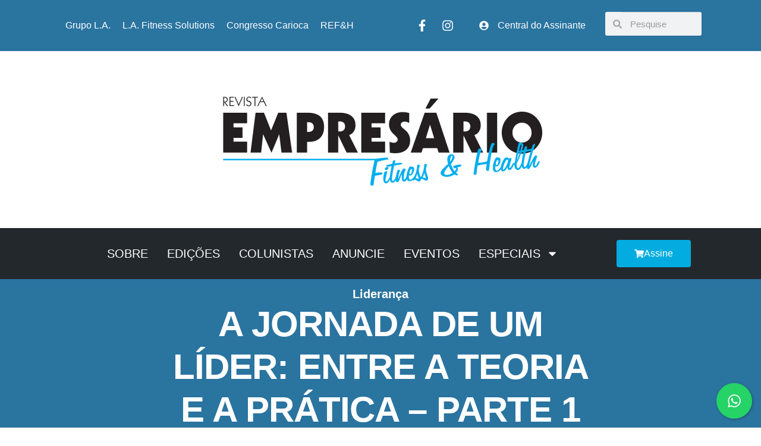

--- FILE ---
content_type: text/css
request_url: https://revistaempresariofitness.com.br/wp-content/uploads/elementor/css/post-17422.css?ver=1765578191
body_size: 829
content:
.elementor-widget-text-editor{font-family:var( --e-global-typography-text-font-family ), Sans-serif;font-weight:var( --e-global-typography-text-font-weight );color:var( --e-global-color-text );}.elementor-widget-text-editor.elementor-drop-cap-view-stacked .elementor-drop-cap{background-color:var( --e-global-color-primary );}.elementor-widget-text-editor.elementor-drop-cap-view-framed .elementor-drop-cap, .elementor-widget-text-editor.elementor-drop-cap-view-default .elementor-drop-cap{color:var( --e-global-color-primary );border-color:var( --e-global-color-primary );}.elementor-widget-heading .elementor-heading-title{font-family:var( --e-global-typography-primary-font-family ), Sans-serif;font-weight:var( --e-global-typography-primary-font-weight );color:var( --e-global-color-primary );}.elementor-17422 .elementor-element.elementor-element-669453e > .elementor-container > .elementor-column > .elementor-widget-wrap{align-content:center;align-items:center;}.elementor-17422 .elementor-element.elementor-element-669453e:not(.elementor-motion-effects-element-type-background), .elementor-17422 .elementor-element.elementor-element-669453e > .elementor-motion-effects-container > .elementor-motion-effects-layer{background-color:var( --e-global-color-primary );}.elementor-17422 .elementor-element.elementor-element-669453e, .elementor-17422 .elementor-element.elementor-element-669453e > .elementor-background-overlay{border-radius:20px 20px 20px 20px;}.elementor-17422 .elementor-element.elementor-element-669453e{transition:background 0.3s, border 0.3s, border-radius 0.3s, box-shadow 0.3s;margin-top:0px;margin-bottom:0px;padding:20px 20px 20px 20px;}.elementor-17422 .elementor-element.elementor-element-669453e > .elementor-background-overlay{transition:background 0.3s, border-radius 0.3s, opacity 0.3s;}.elementor-bc-flex-widget .elementor-17422 .elementor-element.elementor-element-d76ee6e.elementor-column .elementor-widget-wrap{align-items:center;}.elementor-17422 .elementor-element.elementor-element-d76ee6e.elementor-column.elementor-element[data-element_type="column"] > .elementor-widget-wrap.elementor-element-populated{align-content:center;align-items:center;}.elementor-17422 .elementor-element.elementor-element-d76ee6e.elementor-column > .elementor-widget-wrap{justify-content:center;}.elementor-17422 .elementor-element.elementor-element-d76ee6e > .elementor-element-populated{margin:0px 0px 0px 0px;--e-column-margin-right:0px;--e-column-margin-left:0px;padding:20px 20px 20px 20px;}.elementor-17422 .elementor-element.elementor-element-6ee5d9b{text-align:left;}.elementor-17422 .elementor-element.elementor-element-6ee5d9b .elementor-heading-title{color:var( --e-global-color-24e998db );}.elementor-17422 .elementor-element.elementor-element-58cc09c > .elementor-widget-container{margin:0px 0px 0px 0px;padding:0px 0px 0px 0px;}.elementor-17422 .elementor-element.elementor-element-58cc09c{color:var( --e-global-color-24e998db );}.elementor-widget-form .elementor-field-group > label, .elementor-widget-form .elementor-field-subgroup label{color:var( --e-global-color-text );}.elementor-widget-form .elementor-field-group > label{font-family:var( --e-global-typography-text-font-family ), Sans-serif;font-weight:var( --e-global-typography-text-font-weight );}.elementor-widget-form .elementor-field-type-html{color:var( --e-global-color-text );font-family:var( --e-global-typography-text-font-family ), Sans-serif;font-weight:var( --e-global-typography-text-font-weight );}.elementor-widget-form .elementor-field-group .elementor-field{color:var( --e-global-color-text );}.elementor-widget-form .elementor-field-group .elementor-field, .elementor-widget-form .elementor-field-subgroup label{font-family:var( --e-global-typography-text-font-family ), Sans-serif;font-weight:var( --e-global-typography-text-font-weight );}.elementor-widget-form .elementor-button{font-family:var( --e-global-typography-accent-font-family ), Sans-serif;font-weight:var( --e-global-typography-accent-font-weight );}.elementor-widget-form .e-form__buttons__wrapper__button-next{background-color:var( --e-global-color-accent );}.elementor-widget-form .elementor-button[type="submit"]{background-color:var( --e-global-color-accent );}.elementor-widget-form .e-form__buttons__wrapper__button-previous{background-color:var( --e-global-color-accent );}.elementor-widget-form .elementor-message{font-family:var( --e-global-typography-text-font-family ), Sans-serif;font-weight:var( --e-global-typography-text-font-weight );}.elementor-widget-form .e-form__indicators__indicator, .elementor-widget-form .e-form__indicators__indicator__label{font-family:var( --e-global-typography-accent-font-family ), Sans-serif;font-weight:var( --e-global-typography-accent-font-weight );}.elementor-widget-form{--e-form-steps-indicator-inactive-primary-color:var( --e-global-color-text );--e-form-steps-indicator-active-primary-color:var( --e-global-color-accent );--e-form-steps-indicator-completed-primary-color:var( --e-global-color-accent );--e-form-steps-indicator-progress-color:var( --e-global-color-accent );--e-form-steps-indicator-progress-background-color:var( --e-global-color-text );--e-form-steps-indicator-progress-meter-color:var( --e-global-color-text );}.elementor-widget-form .e-form__indicators__indicator__progress__meter{font-family:var( --e-global-typography-accent-font-family ), Sans-serif;font-weight:var( --e-global-typography-accent-font-weight );}.elementor-17422 .elementor-element.elementor-element-c3fc8be > .elementor-widget-container{margin:0px 0px 0px 0px;padding:0px 0px 0px 0px;}.elementor-17422 .elementor-element.elementor-element-c3fc8be .elementor-field-group{padding-right:calc( 20px/2 );padding-left:calc( 20px/2 );margin-bottom:20px;}.elementor-17422 .elementor-element.elementor-element-c3fc8be .elementor-form-fields-wrapper{margin-left:calc( -20px/2 );margin-right:calc( -20px/2 );margin-bottom:-20px;}.elementor-17422 .elementor-element.elementor-element-c3fc8be .elementor-field-group.recaptcha_v3-bottomleft, .elementor-17422 .elementor-element.elementor-element-c3fc8be .elementor-field-group.recaptcha_v3-bottomright{margin-bottom:0;}.elementor-17422 .elementor-element.elementor-element-c3fc8be .elementor-field-type-html{padding-bottom:0px;}.elementor-17422 .elementor-element.elementor-element-c3fc8be .elementor-field-group .elementor-field{color:#000000;}.elementor-17422 .elementor-element.elementor-element-c3fc8be .elementor-field-group .elementor-field, .elementor-17422 .elementor-element.elementor-element-c3fc8be .elementor-field-subgroup label{font-size:20px;}.elementor-17422 .elementor-element.elementor-element-c3fc8be .elementor-field-group .elementor-field:not(.elementor-select-wrapper){background-color:#efefef;border-width:0px 0px 0px 0px;}.elementor-17422 .elementor-element.elementor-element-c3fc8be .elementor-field-group .elementor-select-wrapper select{background-color:#efefef;border-width:0px 0px 0px 0px;}.elementor-17422 .elementor-element.elementor-element-c3fc8be .e-form__buttons__wrapper__button-next{background-color:#6EC1E4;color:#ffffff;}.elementor-17422 .elementor-element.elementor-element-c3fc8be .elementor-button[type="submit"]{background-color:#6EC1E4;color:#ffffff;}.elementor-17422 .elementor-element.elementor-element-c3fc8be .elementor-button[type="submit"] svg *{fill:#ffffff;}.elementor-17422 .elementor-element.elementor-element-c3fc8be .e-form__buttons__wrapper__button-previous{background-color:#6EC1E4;color:#ffffff;}.elementor-17422 .elementor-element.elementor-element-c3fc8be .e-form__buttons__wrapper__button-next:hover{background-color:#57AFD3;color:#ffffff;}.elementor-17422 .elementor-element.elementor-element-c3fc8be .elementor-button[type="submit"]:hover{background-color:#57AFD3;color:#ffffff;}.elementor-17422 .elementor-element.elementor-element-c3fc8be .elementor-button[type="submit"]:hover svg *{fill:#ffffff;}.elementor-17422 .elementor-element.elementor-element-c3fc8be .e-form__buttons__wrapper__button-previous:hover{color:#ffffff;}.elementor-17422 .elementor-element.elementor-element-c3fc8be{--e-form-steps-indicators-spacing:20px;--e-form-steps-indicator-padding:30px;--e-form-steps-indicator-inactive-secondary-color:#ffffff;--e-form-steps-indicator-active-secondary-color:#ffffff;--e-form-steps-indicator-completed-secondary-color:#ffffff;--e-form-steps-divider-width:1px;--e-form-steps-divider-gap:10px;}.elementor-widget-blockquote .elementor-blockquote__content{color:var( --e-global-color-text );}.elementor-widget-blockquote .elementor-blockquote__author{color:var( --e-global-color-secondary );}.elementor-17422 .elementor-element.elementor-element-3127450{--spacer-size:50px;}.elementor-17422 .elementor-element.elementor-element-1078230{font-family:"Roboto", Sans-serif;font-size:12px;font-weight:400;font-style:italic;}.elementor-widget-image .widget-image-caption{color:var( --e-global-color-text );font-family:var( --e-global-typography-text-font-family ), Sans-serif;font-weight:var( --e-global-typography-text-font-weight );}.elementor-17422 .elementor-element.elementor-element-aa195c6{font-family:"Roboto", Sans-serif;font-size:15px;font-weight:400;line-height:1.5em;}.elementor-widget-button .elementor-button{background-color:var( --e-global-color-accent );font-family:var( --e-global-typography-accent-font-family ), Sans-serif;font-weight:var( --e-global-typography-accent-font-weight );}@media(min-width:768px){.elementor-17422 .elementor-element.elementor-element-d76ee6e{width:100%;}}@media(max-width:767px){.elementor-17422 .elementor-element.elementor-element-669453e{margin-top:0px;margin-bottom:0px;padding:0px 0px 0px 0px;}.elementor-17422 .elementor-element.elementor-element-d76ee6e{width:100%;}.elementor-17422 .elementor-element.elementor-element-d76ee6e > .elementor-element-populated{margin:0px 0px 0px 0px;--e-column-margin-right:0px;--e-column-margin-left:0px;padding:20px 20px 20px 20px;}.elementor-17422 .elementor-element.elementor-element-c3fc8be > .elementor-widget-container{margin:0px 0px 0px 0px;padding:0px 0px 0px 0px;}}

--- FILE ---
content_type: text/css
request_url: https://revistaempresariofitness.com.br/wp-content/uploads/elementor/css/post-4447.css?ver=1765554510
body_size: 1646
content:
.elementor-4447 .elementor-element.elementor-element-9f91567 > .elementor-container > .elementor-column > .elementor-widget-wrap{align-content:center;align-items:center;}.elementor-4447 .elementor-element.elementor-element-9f91567:not(.elementor-motion-effects-element-type-background), .elementor-4447 .elementor-element.elementor-element-9f91567 > .elementor-motion-effects-container > .elementor-motion-effects-layer{background-color:#2a74a0;}.elementor-4447 .elementor-element.elementor-element-9f91567 > .elementor-container{max-width:1080px;}.elementor-4447 .elementor-element.elementor-element-9f91567{transition:background 0.3s, border 0.3s, border-radius 0.3s, box-shadow 0.3s;margin-top:0px;margin-bottom:0px;padding:0px 0px 0px 0px;}.elementor-4447 .elementor-element.elementor-element-9f91567 > .elementor-background-overlay{transition:background 0.3s, border-radius 0.3s, opacity 0.3s;}.elementor-widget-nav-menu .elementor-nav-menu .elementor-item{font-family:var( --e-global-typography-primary-font-family ), Sans-serif;font-weight:var( --e-global-typography-primary-font-weight );}.elementor-widget-nav-menu .elementor-nav-menu--main .elementor-item{color:var( --e-global-color-text );fill:var( --e-global-color-text );}.elementor-widget-nav-menu .elementor-nav-menu--main .elementor-item:hover,
					.elementor-widget-nav-menu .elementor-nav-menu--main .elementor-item.elementor-item-active,
					.elementor-widget-nav-menu .elementor-nav-menu--main .elementor-item.highlighted,
					.elementor-widget-nav-menu .elementor-nav-menu--main .elementor-item:focus{color:var( --e-global-color-accent );fill:var( --e-global-color-accent );}.elementor-widget-nav-menu .elementor-nav-menu--main:not(.e--pointer-framed) .elementor-item:before,
					.elementor-widget-nav-menu .elementor-nav-menu--main:not(.e--pointer-framed) .elementor-item:after{background-color:var( --e-global-color-accent );}.elementor-widget-nav-menu .e--pointer-framed .elementor-item:before,
					.elementor-widget-nav-menu .e--pointer-framed .elementor-item:after{border-color:var( --e-global-color-accent );}.elementor-widget-nav-menu{--e-nav-menu-divider-color:var( --e-global-color-text );}.elementor-widget-nav-menu .elementor-nav-menu--dropdown .elementor-item, .elementor-widget-nav-menu .elementor-nav-menu--dropdown  .elementor-sub-item{font-family:var( --e-global-typography-accent-font-family ), Sans-serif;font-weight:var( --e-global-typography-accent-font-weight );}.elementor-4447 .elementor-element.elementor-element-eae5216 > .elementor-widget-container{margin:0px 0px 0px 0px;padding:0px 0px 0px 0px;}.elementor-4447 .elementor-element.elementor-element-eae5216 .elementor-menu-toggle{margin:0 auto;}.elementor-4447 .elementor-element.elementor-element-eae5216 .elementor-nav-menu .elementor-item{font-size:16px;font-weight:300;}.elementor-4447 .elementor-element.elementor-element-eae5216 .elementor-nav-menu--main .elementor-item{color:#ffffff;fill:#ffffff;padding-left:10px;padding-right:10px;padding-top:0px;padding-bottom:0px;}.elementor-4447 .elementor-element.elementor-element-eae5216 .elementor-nav-menu--main .elementor-item:hover,
					.elementor-4447 .elementor-element.elementor-element-eae5216 .elementor-nav-menu--main .elementor-item.elementor-item-active,
					.elementor-4447 .elementor-element.elementor-element-eae5216 .elementor-nav-menu--main .elementor-item.highlighted,
					.elementor-4447 .elementor-element.elementor-element-eae5216 .elementor-nav-menu--main .elementor-item:focus{color:#f5f5f5;fill:#f5f5f5;}.elementor-4447 .elementor-element.elementor-element-eae5216 .elementor-nav-menu--main .elementor-item.elementor-item-active{color:#f5f5f5;}.elementor-4447 .elementor-element.elementor-element-eae5216{--e-nav-menu-horizontal-menu-item-margin:calc( 0px / 2 );}.elementor-4447 .elementor-element.elementor-element-eae5216 .elementor-nav-menu--main:not(.elementor-nav-menu--layout-horizontal) .elementor-nav-menu > li:not(:last-child){margin-bottom:0px;}.elementor-4447 .elementor-element.elementor-element-a40cb0f{--grid-template-columns:repeat(0, auto);--icon-size:20px;--grid-column-gap:0px;--grid-row-gap:0px;}.elementor-4447 .elementor-element.elementor-element-a40cb0f .elementor-widget-container{text-align:center;}.elementor-4447 .elementor-element.elementor-element-a40cb0f > .elementor-widget-container{margin:0px 0px 0px 0px;padding:0px 0px 0px 0px;}.elementor-4447 .elementor-element.elementor-element-a40cb0f .elementor-social-icon{background-color:#2a74a0;}.elementor-4447 .elementor-element.elementor-element-a40cb0f .elementor-social-icon i{color:#ffffff;}.elementor-4447 .elementor-element.elementor-element-a40cb0f .elementor-social-icon svg{fill:#ffffff;}.elementor-4447 .elementor-element.elementor-element-a40cb0f .elementor-social-icon:hover{background-color:#0aaee2;}.elementor-4447 .elementor-element.elementor-element-a40cb0f .elementor-social-icon:hover i{color:#ffffff;}.elementor-4447 .elementor-element.elementor-element-a40cb0f .elementor-social-icon:hover svg{fill:#ffffff;}.elementor-bc-flex-widget .elementor-4447 .elementor-element.elementor-element-7fab546.elementor-column .elementor-widget-wrap{align-items:center;}.elementor-4447 .elementor-element.elementor-element-7fab546.elementor-column.elementor-element[data-element_type="column"] > .elementor-widget-wrap.elementor-element-populated{align-content:center;align-items:center;}.elementor-4447 .elementor-element.elementor-element-7fab546 > .elementor-element-populated{text-align:right;}.elementor-widget-icon-list .elementor-icon-list-item:not(:last-child):after{border-color:var( --e-global-color-text );}.elementor-widget-icon-list .elementor-icon-list-icon i{color:var( --e-global-color-primary );}.elementor-widget-icon-list .elementor-icon-list-icon svg{fill:var( --e-global-color-primary );}.elementor-widget-icon-list .elementor-icon-list-item > .elementor-icon-list-text, .elementor-widget-icon-list .elementor-icon-list-item > a{font-family:var( --e-global-typography-text-font-family ), Sans-serif;font-weight:var( --e-global-typography-text-font-weight );}.elementor-widget-icon-list .elementor-icon-list-text{color:var( --e-global-color-secondary );}.elementor-4447 .elementor-element.elementor-element-131da11 .elementor-icon-list-icon i{color:#FFFFFF;transition:color 0.3s;}.elementor-4447 .elementor-element.elementor-element-131da11 .elementor-icon-list-icon svg{fill:#FFFFFF;transition:fill 0.3s;}.elementor-4447 .elementor-element.elementor-element-131da11{--e-icon-list-icon-size:16px;--e-icon-list-icon-align:right;--e-icon-list-icon-margin:0 0 0 calc(var(--e-icon-list-icon-size, 1em) * 0.25);--icon-vertical-offset:0px;}.elementor-4447 .elementor-element.elementor-element-131da11 .elementor-icon-list-icon{padding-inline-end:10px;}.elementor-4447 .elementor-element.elementor-element-131da11 .elementor-icon-list-text{color:#FFFFFF;transition:color 0.3s;}.elementor-bc-flex-widget .elementor-4447 .elementor-element.elementor-element-45c8f9b.elementor-column .elementor-widget-wrap{align-items:center;}.elementor-4447 .elementor-element.elementor-element-45c8f9b.elementor-column.elementor-element[data-element_type="column"] > .elementor-widget-wrap.elementor-element-populated{align-content:center;align-items:center;}.elementor-4447 .elementor-element.elementor-element-45c8f9b > .elementor-element-populated{text-align:right;}.elementor-widget-search-form input[type="search"].elementor-search-form__input{font-family:var( --e-global-typography-text-font-family ), Sans-serif;font-weight:var( --e-global-typography-text-font-weight );}.elementor-widget-search-form .elementor-search-form__input,
					.elementor-widget-search-form .elementor-search-form__icon,
					.elementor-widget-search-form .elementor-lightbox .dialog-lightbox-close-button,
					.elementor-widget-search-form .elementor-lightbox .dialog-lightbox-close-button:hover,
					.elementor-widget-search-form.elementor-search-form--skin-full_screen input[type="search"].elementor-search-form__input{color:var( --e-global-color-text );fill:var( --e-global-color-text );}.elementor-widget-search-form .elementor-search-form__submit{font-family:var( --e-global-typography-text-font-family ), Sans-serif;font-weight:var( --e-global-typography-text-font-weight );background-color:var( --e-global-color-secondary );}.elementor-4447 .elementor-element.elementor-element-81ddff4 > .elementor-widget-container{margin:0px 0px 0px 0px;padding:20px 0px 0px 0px;}.elementor-4447 .elementor-element.elementor-element-81ddff4 .elementor-search-form__container{min-height:40px;}.elementor-4447 .elementor-element.elementor-element-81ddff4 .elementor-search-form__submit{min-width:40px;}body:not(.rtl) .elementor-4447 .elementor-element.elementor-element-81ddff4 .elementor-search-form__icon{padding-left:calc(40px / 3);}body.rtl .elementor-4447 .elementor-element.elementor-element-81ddff4 .elementor-search-form__icon{padding-right:calc(40px / 3);}.elementor-4447 .elementor-element.elementor-element-81ddff4 .elementor-search-form__input, .elementor-4447 .elementor-element.elementor-element-81ddff4.elementor-search-form--button-type-text .elementor-search-form__submit{padding-left:calc(40px / 3);padding-right:calc(40px / 3);}.elementor-4447 .elementor-element.elementor-element-81ddff4:not(.elementor-search-form--skin-full_screen) .elementor-search-form__container{border-radius:3px;}.elementor-4447 .elementor-element.elementor-element-81ddff4.elementor-search-form--skin-full_screen input[type="search"].elementor-search-form__input{border-radius:3px;}.elementor-4447 .elementor-element.elementor-element-e55b8d9 > .elementor-container > .elementor-column > .elementor-widget-wrap{align-content:center;align-items:center;}.elementor-4447 .elementor-element.elementor-element-e55b8d9:not(.elementor-motion-effects-element-type-background), .elementor-4447 .elementor-element.elementor-element-e55b8d9 > .elementor-motion-effects-container > .elementor-motion-effects-layer{background-color:#ffffff;}.elementor-4447 .elementor-element.elementor-element-e55b8d9 > .elementor-container{max-width:1080px;}.elementor-4447 .elementor-element.elementor-element-e55b8d9{transition:background 0.3s, border 0.3s, border-radius 0.3s, box-shadow 0.3s;margin-top:0px;margin-bottom:0px;padding:50px 0px 50px 0px;}.elementor-4447 .elementor-element.elementor-element-e55b8d9 > .elementor-background-overlay{transition:background 0.3s, border-radius 0.3s, opacity 0.3s;}.elementor-widget-image .widget-image-caption{color:var( --e-global-color-text );font-family:var( --e-global-typography-text-font-family ), Sans-serif;font-weight:var( --e-global-typography-text-font-weight );}.elementor-4447 .elementor-element.elementor-element-3bc6850{text-align:center;}.elementor-4447 .elementor-element.elementor-element-7ed8003 > .elementor-container > .elementor-column > .elementor-widget-wrap{align-content:center;align-items:center;}.elementor-4447 .elementor-element.elementor-element-7ed8003:not(.elementor-motion-effects-element-type-background), .elementor-4447 .elementor-element.elementor-element-7ed8003 > .elementor-motion-effects-container > .elementor-motion-effects-layer{background-color:#23282d;}.elementor-4447 .elementor-element.elementor-element-7ed8003{transition:background 0.3s, border 0.3s, border-radius 0.3s, box-shadow 0.3s;margin-top:0px;margin-bottom:0px;padding:20px 0px 20px 0px;}.elementor-4447 .elementor-element.elementor-element-7ed8003 > .elementor-background-overlay{transition:background 0.3s, border-radius 0.3s, opacity 0.3s;}.elementor-4447 .elementor-element.elementor-element-41c1713 > .elementor-container > .elementor-column > .elementor-widget-wrap{align-content:center;align-items:center;}.elementor-4447 .elementor-element.elementor-element-41c1713 > .elementor-container{max-width:1080px;}.elementor-4447 .elementor-element.elementor-element-2c256d3 > .elementor-widget-container{margin:0px 0px 0px 0px;padding:0px 0px 0px 0px;}.elementor-4447 .elementor-element.elementor-element-2c256d3 .elementor-menu-toggle{margin:0 auto;}.elementor-4447 .elementor-element.elementor-element-2c256d3 .elementor-nav-menu .elementor-item{font-size:20px;font-weight:300;text-transform:uppercase;line-height:1.5em;}.elementor-4447 .elementor-element.elementor-element-2c256d3 .elementor-nav-menu--main .elementor-item{color:#ffffff;fill:#ffffff;padding-left:16px;padding-right:16px;padding-top:0px;padding-bottom:0px;}.elementor-4447 .elementor-element.elementor-element-2c256d3 .elementor-nav-menu--main .elementor-item:hover,
					.elementor-4447 .elementor-element.elementor-element-2c256d3 .elementor-nav-menu--main .elementor-item.elementor-item-active,
					.elementor-4447 .elementor-element.elementor-element-2c256d3 .elementor-nav-menu--main .elementor-item.highlighted,
					.elementor-4447 .elementor-element.elementor-element-2c256d3 .elementor-nav-menu--main .elementor-item:focus{color:#efefef;fill:#efefef;}.elementor-4447 .elementor-element.elementor-element-2c256d3 .elementor-nav-menu--main .elementor-item.elementor-item-active{color:#efefef;}.elementor-4447 .elementor-element.elementor-element-2c256d3{--e-nav-menu-horizontal-menu-item-margin:calc( 0px / 2 );}.elementor-4447 .elementor-element.elementor-element-2c256d3 .elementor-nav-menu--main:not(.elementor-nav-menu--layout-horizontal) .elementor-nav-menu > li:not(:last-child){margin-bottom:0px;}.elementor-4447 .elementor-element.elementor-element-2c256d3 .elementor-nav-menu--dropdown{background-color:#ffffff;}.elementor-4447 .elementor-element.elementor-element-2c256d3 div.elementor-menu-toggle{color:#ffffff;}.elementor-4447 .elementor-element.elementor-element-2c256d3 div.elementor-menu-toggle svg{fill:#ffffff;}.elementor-widget-button .elementor-button{background-color:var( --e-global-color-accent );font-family:var( --e-global-typography-accent-font-family ), Sans-serif;font-weight:var( --e-global-typography-accent-font-weight );}.elementor-4447 .elementor-element.elementor-element-d1c1e67 .elementor-button{background-color:#03ace0;fill:#ffffff;color:#ffffff;}.elementor-4447 .elementor-element.elementor-element-d1c1e67 .elementor-button:hover, .elementor-4447 .elementor-element.elementor-element-d1c1e67 .elementor-button:focus{background-color:#2a74a0;color:#ffffff;}.elementor-4447 .elementor-element.elementor-element-d1c1e67 .elementor-button-content-wrapper{flex-direction:row;}.elementor-4447 .elementor-element.elementor-element-d1c1e67 .elementor-button .elementor-button-content-wrapper{gap:15px;}.elementor-4447 .elementor-element.elementor-element-d1c1e67 .elementor-button:hover svg, .elementor-4447 .elementor-element.elementor-element-d1c1e67 .elementor-button:focus svg{fill:#ffffff;}.elementor-4447 .elementor-element.elementor-element-32d5484 > .elementor-container > .elementor-column > .elementor-widget-wrap{align-content:center;align-items:center;}.elementor-4447 .elementor-element.elementor-element-32d5484 > .elementor-container{max-width:1080px;}.elementor-4447 .elementor-element.elementor-element-dee261e > .elementor-widget-container{margin:0px 0px 0px 0px;padding:0px 0px 0px 0px;}.elementor-4447 .elementor-element.elementor-element-dee261e .elementor-menu-toggle{margin:0 auto;}.elementor-4447 .elementor-element.elementor-element-dee261e .elementor-nav-menu .elementor-item{font-size:20px;font-weight:300;text-transform:uppercase;line-height:1.5em;}.elementor-4447 .elementor-element.elementor-element-dee261e .elementor-nav-menu--main .elementor-item{color:#ffffff;fill:#ffffff;padding-left:20px;padding-right:20px;padding-top:0px;padding-bottom:0px;}.elementor-4447 .elementor-element.elementor-element-dee261e .elementor-nav-menu--main .elementor-item:hover,
					.elementor-4447 .elementor-element.elementor-element-dee261e .elementor-nav-menu--main .elementor-item.elementor-item-active,
					.elementor-4447 .elementor-element.elementor-element-dee261e .elementor-nav-menu--main .elementor-item.highlighted,
					.elementor-4447 .elementor-element.elementor-element-dee261e .elementor-nav-menu--main .elementor-item:focus{color:#efefef;fill:#efefef;}.elementor-4447 .elementor-element.elementor-element-dee261e .elementor-nav-menu--main .elementor-item.elementor-item-active{color:#efefef;}.elementor-4447 .elementor-element.elementor-element-dee261e{--e-nav-menu-horizontal-menu-item-margin:calc( 0px / 2 );}.elementor-4447 .elementor-element.elementor-element-dee261e .elementor-nav-menu--main:not(.elementor-nav-menu--layout-horizontal) .elementor-nav-menu > li:not(:last-child){margin-bottom:0px;}.elementor-4447 .elementor-element.elementor-element-dee261e .elementor-nav-menu--dropdown{background-color:#ffffff;}.elementor-4447 .elementor-element.elementor-element-dee261e div.elementor-menu-toggle{color:#ffffff;}.elementor-4447 .elementor-element.elementor-element-dee261e div.elementor-menu-toggle svg{fill:#ffffff;}.elementor-4447 .elementor-element.elementor-element-c63ad4e:not(.elementor-motion-effects-element-type-background), .elementor-4447 .elementor-element.elementor-element-c63ad4e > .elementor-motion-effects-container > .elementor-motion-effects-layer{background-color:#efefef;}.elementor-4447 .elementor-element.elementor-element-c63ad4e > .elementor-container{max-width:1080px;}.elementor-4447 .elementor-element.elementor-element-c63ad4e{transition:background 0.3s, border 0.3s, border-radius 0.3s, box-shadow 0.3s;padding:20px 0px 20px 0px;}.elementor-4447 .elementor-element.elementor-element-c63ad4e > .elementor-background-overlay{transition:background 0.3s, border-radius 0.3s, opacity 0.3s;}.elementor-4447 .elementor-element.elementor-element-c02b683 > .elementor-element-populated{transition:background 0.3s, border 0.3s, border-radius 0.3s, box-shadow 0.3s;}.elementor-4447 .elementor-element.elementor-element-c02b683 > .elementor-element-populated > .elementor-background-overlay{transition:background 0.3s, border-radius 0.3s, opacity 0.3s;}.elementor-widget-heading .elementor-heading-title{font-family:var( --e-global-typography-primary-font-family ), Sans-serif;font-weight:var( --e-global-typography-primary-font-weight );color:var( --e-global-color-primary );}.elementor-4447 .elementor-element.elementor-element-85aedd0 > .elementor-widget-container{margin:0px 0px -10px 0px;}.elementor-4447 .elementor-element.elementor-element-85aedd0{text-align:center;}.elementor-4447 .elementor-element.elementor-element-85aedd0 .elementor-heading-title{font-size:16px;font-weight:300;color:#7a7a7a;}.elementor-4447 .elementor-element.elementor-element-8470b98 > .elementor-container > .elementor-column > .elementor-widget-wrap{align-content:center;align-items:center;}.elementor-4447 .elementor-element.elementor-element-8470b98 > .elementor-container{max-width:768px;}.elementor-4447 .elementor-element.elementor-element-8470b98{border-style:solid;border-width:0px 0px 0px 0px;border-color:#7a7a7a;transition:background 0.3s, border 0.3s, border-radius 0.3s, box-shadow 0.3s;}.elementor-4447 .elementor-element.elementor-element-8470b98 > .elementor-background-overlay{transition:background 0.3s, border-radius 0.3s, opacity 0.3s;}.elementor-widget-text-editor{font-family:var( --e-global-typography-text-font-family ), Sans-serif;font-weight:var( --e-global-typography-text-font-weight );color:var( --e-global-color-text );}.elementor-widget-text-editor.elementor-drop-cap-view-stacked .elementor-drop-cap{background-color:var( --e-global-color-primary );}.elementor-widget-text-editor.elementor-drop-cap-view-framed .elementor-drop-cap, .elementor-widget-text-editor.elementor-drop-cap-view-default .elementor-drop-cap{color:var( --e-global-color-primary );border-color:var( --e-global-color-primary );}.elementor-theme-builder-content-area{height:400px;}.elementor-location-header:before, .elementor-location-footer:before{content:"";display:table;clear:both;}@media(max-width:767px){.elementor-4447 .elementor-element.elementor-element-131da11 > .elementor-widget-container{margin:0px 0px 0px 0px;padding:10px 0px 10px 0px;}.elementor-4447 .elementor-element.elementor-element-131da11{--e-icon-list-icon-size:16px;--e-icon-list-icon-align:center;--e-icon-list-icon-margin:0 calc(var(--e-icon-list-icon-size, 1em) * 0.125);}.elementor-4447 .elementor-element.elementor-element-45c8f9b > .elementor-element-populated{margin:0px 0px 0px 0px;--e-column-margin-right:0px;--e-column-margin-left:0px;padding:0px 20px 0px 20px;}.elementor-4447 .elementor-element.elementor-element-e55b8d9{margin-top:0px;margin-bottom:0px;padding:20px 20px 20px 20px;}.elementor-4447 .elementor-element.elementor-element-c63ad4e{margin-top:0px;margin-bottom:0px;padding:40px 20px 40px 20px;}}@media(min-width:768px){.elementor-4447 .elementor-element.elementor-element-c5f3561{width:52.037%;}.elementor-4447 .elementor-element.elementor-element-337bb83{width:12.962%;}.elementor-4447 .elementor-element.elementor-element-7fab546{width:20.001%;}.elementor-4447 .elementor-element.elementor-element-45c8f9b{width:14.977%;}.elementor-4447 .elementor-element.elementor-element-f6c3982{width:85%;}.elementor-4447 .elementor-element.elementor-element-c60d983{width:15%;}}

--- FILE ---
content_type: text/css
request_url: https://revistaempresariofitness.com.br/wp-content/uploads/elementor/css/post-4450.css?ver=1765554510
body_size: 772
content:
.elementor-4450 .elementor-element.elementor-element-c3be980 > .elementor-container > .elementor-column > .elementor-widget-wrap{align-content:flex-start;align-items:flex-start;}.elementor-4450 .elementor-element.elementor-element-c3be980:not(.elementor-motion-effects-element-type-background), .elementor-4450 .elementor-element.elementor-element-c3be980 > .elementor-motion-effects-container > .elementor-motion-effects-layer{background-color:#333333;}.elementor-4450 .elementor-element.elementor-element-c3be980 > .elementor-container{max-width:1140px;}.elementor-4450 .elementor-element.elementor-element-c3be980{transition:background 0.3s, border 0.3s, border-radius 0.3s, box-shadow 0.3s;margin-top:0px;margin-bottom:0px;padding:50px 0px 50px 0px;}.elementor-4450 .elementor-element.elementor-element-c3be980 > .elementor-background-overlay{transition:background 0.3s, border-radius 0.3s, opacity 0.3s;}.elementor-4450 .elementor-element.elementor-element-3e3d377 > .elementor-container > .elementor-column > .elementor-widget-wrap{align-content:flex-start;align-items:flex-start;}.elementor-4450 .elementor-element.elementor-element-3e3d377{margin-top:0px;margin-bottom:0px;padding:0px 0px 0px 0px;}.elementor-widget-heading .elementor-heading-title{font-family:var( --e-global-typography-primary-font-family ), Sans-serif;font-weight:var( --e-global-typography-primary-font-weight );color:var( --e-global-color-primary );}.elementor-widget-text-editor{font-family:var( --e-global-typography-text-font-family ), Sans-serif;font-weight:var( --e-global-typography-text-font-weight );color:var( --e-global-color-text );}.elementor-widget-text-editor.elementor-drop-cap-view-stacked .elementor-drop-cap{background-color:var( --e-global-color-primary );}.elementor-widget-text-editor.elementor-drop-cap-view-framed .elementor-drop-cap, .elementor-widget-text-editor.elementor-drop-cap-view-default .elementor-drop-cap{color:var( --e-global-color-primary );border-color:var( --e-global-color-primary );}.elementor-4450 .elementor-element.elementor-element-0cb4122 > .elementor-widget-container{margin:0px 0px 0px 0px;padding:0px 0px 0px 0px;}.elementor-4450 .elementor-element.elementor-element-0cb4122{text-align:left;font-size:16px;font-weight:300;line-height:1.5em;color:#ffffff;}.elementor-widget-image .widget-image-caption{color:var( --e-global-color-text );font-family:var( --e-global-typography-text-font-family ), Sans-serif;font-weight:var( --e-global-typography-text-font-weight );}.elementor-4450 .elementor-element.elementor-element-296d20f{text-align:left;}.elementor-4450 .elementor-element.elementor-element-f7438a1{text-align:left;}.elementor-widget-nav-menu .elementor-nav-menu .elementor-item{font-family:var( --e-global-typography-primary-font-family ), Sans-serif;font-weight:var( --e-global-typography-primary-font-weight );}.elementor-widget-nav-menu .elementor-nav-menu--main .elementor-item{color:var( --e-global-color-text );fill:var( --e-global-color-text );}.elementor-widget-nav-menu .elementor-nav-menu--main .elementor-item:hover,
					.elementor-widget-nav-menu .elementor-nav-menu--main .elementor-item.elementor-item-active,
					.elementor-widget-nav-menu .elementor-nav-menu--main .elementor-item.highlighted,
					.elementor-widget-nav-menu .elementor-nav-menu--main .elementor-item:focus{color:var( --e-global-color-accent );fill:var( --e-global-color-accent );}.elementor-widget-nav-menu .elementor-nav-menu--main:not(.e--pointer-framed) .elementor-item:before,
					.elementor-widget-nav-menu .elementor-nav-menu--main:not(.e--pointer-framed) .elementor-item:after{background-color:var( --e-global-color-accent );}.elementor-widget-nav-menu .e--pointer-framed .elementor-item:before,
					.elementor-widget-nav-menu .e--pointer-framed .elementor-item:after{border-color:var( --e-global-color-accent );}.elementor-widget-nav-menu{--e-nav-menu-divider-color:var( --e-global-color-text );}.elementor-widget-nav-menu .elementor-nav-menu--dropdown .elementor-item, .elementor-widget-nav-menu .elementor-nav-menu--dropdown  .elementor-sub-item{font-family:var( --e-global-typography-accent-font-family ), Sans-serif;font-weight:var( --e-global-typography-accent-font-weight );}.elementor-4450 .elementor-element.elementor-element-3bf0443 > .elementor-widget-container{margin:0px 0px 0px -14px;padding:0px 0px 0px 0px;}.elementor-4450 .elementor-element.elementor-element-3bf0443 .elementor-nav-menu .elementor-item{font-size:16px;font-weight:300;}.elementor-4450 .elementor-element.elementor-element-3bf0443 .elementor-nav-menu--main .elementor-item{color:#ffffff;fill:#ffffff;padding-left:14px;padding-right:14px;padding-top:0px;padding-bottom:0px;}.elementor-4450 .elementor-element.elementor-element-3bf0443 .elementor-nav-menu--main .elementor-item:hover,
					.elementor-4450 .elementor-element.elementor-element-3bf0443 .elementor-nav-menu--main .elementor-item.elementor-item-active,
					.elementor-4450 .elementor-element.elementor-element-3bf0443 .elementor-nav-menu--main .elementor-item.highlighted,
					.elementor-4450 .elementor-element.elementor-element-3bf0443 .elementor-nav-menu--main .elementor-item:focus{color:#d5d5d5;fill:#d5d5d5;}.elementor-4450 .elementor-element.elementor-element-3bf0443 .elementor-nav-menu--main .elementor-item.elementor-item-active{color:#efefef;}.elementor-4450 .elementor-element.elementor-element-3bf0443{--e-nav-menu-horizontal-menu-item-margin:calc( 0px / 2 );}.elementor-4450 .elementor-element.elementor-element-3bf0443 .elementor-nav-menu--main:not(.elementor-nav-menu--layout-horizontal) .elementor-nav-menu > li:not(:last-child){margin-bottom:0px;}.elementor-4450 .elementor-element.elementor-element-1ffb37a > .elementor-widget-container{margin:0px 0px 0px 0px;padding:30px 0px 0px 0px;}.elementor-4450 .elementor-element.elementor-element-1ffb37a{text-align:left;}.elementor-4450 .elementor-element.elementor-element-e4a58d8{--grid-template-columns:repeat(0, auto);--icon-size:20px;--grid-column-gap:15px;--grid-row-gap:0px;}.elementor-4450 .elementor-element.elementor-element-e4a58d8 .elementor-widget-container{text-align:left;}.elementor-4450 .elementor-element.elementor-element-e4a58d8 > .elementor-widget-container{margin:0px 0px 0px 0px;padding:0px 0px 0px 0px;}.elementor-4450 .elementor-element.elementor-element-e4a58d8 .elementor-social-icon{background-color:#2a74a0;}.elementor-4450 .elementor-element.elementor-element-e4a58d8 .elementor-social-icon i{color:#ffffff;}.elementor-4450 .elementor-element.elementor-element-e4a58d8 .elementor-social-icon svg{fill:#ffffff;}.elementor-4450 .elementor-element.elementor-element-e4a58d8 .elementor-social-icon:hover{background-color:#0aaee2;}.elementor-4450 .elementor-element.elementor-element-e4a58d8 .elementor-social-icon:hover i{color:#ffffff;}.elementor-4450 .elementor-element.elementor-element-e4a58d8 .elementor-social-icon:hover svg{fill:#ffffff;}.elementor-4450 .elementor-element.elementor-element-7e273b6 > .elementor-widget-container{margin:0px 0px 0px 0px;padding:30px 0px 0px 0px;}.elementor-4450 .elementor-element.elementor-element-7e273b6{text-align:left;}.elementor-widget-button .elementor-button{background-color:var( --e-global-color-accent );font-family:var( --e-global-typography-accent-font-family ), Sans-serif;font-weight:var( --e-global-typography-accent-font-weight );}.elementor-4450 .elementor-element.elementor-element-088f182 .elementor-button-content-wrapper{flex-direction:row;}.elementor-4450 .elementor-element.elementor-element-088f182 .elementor-button .elementor-button-content-wrapper{gap:15px;}.elementor-4450 .elementor-element.elementor-element-b3362e0 > .elementor-container > .elementor-column > .elementor-widget-wrap{align-content:flex-start;align-items:flex-start;}.elementor-4450 .elementor-element.elementor-element-b3362e0:not(.elementor-motion-effects-element-type-background), .elementor-4450 .elementor-element.elementor-element-b3362e0 > .elementor-motion-effects-container > .elementor-motion-effects-layer{background-color:#ffffff;}.elementor-4450 .elementor-element.elementor-element-b3362e0 > .elementor-container{max-width:1140px;}.elementor-4450 .elementor-element.elementor-element-b3362e0{transition:background 0.3s, border 0.3s, border-radius 0.3s, box-shadow 0.3s;margin-top:0px;margin-bottom:0px;padding:50px 0px 50px 0px;}.elementor-4450 .elementor-element.elementor-element-b3362e0 > .elementor-background-overlay{transition:background 0.3s, border-radius 0.3s, opacity 0.3s;}.elementor-theme-builder-content-area{height:400px;}.elementor-location-header:before, .elementor-location-footer:before{content:"";display:table;clear:both;}@media(max-width:767px){.elementor-4450 .elementor-element.elementor-element-b3362e0{padding:20px 20px 20px 20px;}.elementor-4450 .elementor-element.elementor-element-cfe7a45{text-align:center;}}@media(min-width:768px){.elementor-4450 .elementor-element.elementor-element-d77defe{width:68.509%;}}

--- FILE ---
content_type: text/css
request_url: https://revistaempresariofitness.com.br/wp-content/uploads/elementor/css/post-7888.css?ver=1765554533
body_size: 1469
content:
.elementor-7888 .elementor-element.elementor-element-5205261{--display:flex;--min-height:800px;--justify-content:center;--align-items:center;--container-widget-width:calc( ( 1 - var( --container-widget-flex-grow ) ) * 100% );--gap:0px 0px;--row-gap:0px;--column-gap:0px;--overlay-opacity:0.2;--margin-top:0px;--margin-bottom:0px;--margin-left:0px;--margin-right:0px;--padding-top:0%;--padding-bottom:0%;--padding-left:20%;--padding-right:20%;}.elementor-7888 .elementor-element.elementor-element-5205261:not(.elementor-motion-effects-element-type-background), .elementor-7888 .elementor-element.elementor-element-5205261 > .elementor-motion-effects-container > .elementor-motion-effects-layer{background-color:#2a74a0;}.elementor-7888 .elementor-element.elementor-element-5205261::before, .elementor-7888 .elementor-element.elementor-element-5205261 > .elementor-background-video-container::before, .elementor-7888 .elementor-element.elementor-element-5205261 > .e-con-inner > .elementor-background-video-container::before, .elementor-7888 .elementor-element.elementor-element-5205261 > .elementor-background-slideshow::before, .elementor-7888 .elementor-element.elementor-element-5205261 > .e-con-inner > .elementor-background-slideshow::before, .elementor-7888 .elementor-element.elementor-element-5205261 > .elementor-motion-effects-container > .elementor-motion-effects-layer::before{--background-overlay:'';background-position:center center;background-repeat:no-repeat;background-size:cover;}.elementor-7888 .elementor-element.elementor-element-c1ad5eb{--display:flex;}.elementor-widget-post-info .elementor-icon-list-item:not(:last-child):after{border-color:var( --e-global-color-text );}.elementor-widget-post-info .elementor-icon-list-icon i{color:var( --e-global-color-primary );}.elementor-widget-post-info .elementor-icon-list-icon svg{fill:var( --e-global-color-primary );}.elementor-widget-post-info .elementor-icon-list-text, .elementor-widget-post-info .elementor-icon-list-text a{color:var( --e-global-color-secondary );}.elementor-widget-post-info .elementor-icon-list-item{font-family:var( --e-global-typography-text-font-family ), Sans-serif;font-weight:var( --e-global-typography-text-font-weight );}.elementor-7888 .elementor-element.elementor-element-1601b30 .elementor-icon-list-icon{width:14px;}.elementor-7888 .elementor-element.elementor-element-1601b30 .elementor-icon-list-icon i{font-size:14px;}.elementor-7888 .elementor-element.elementor-element-1601b30 .elementor-icon-list-icon svg{--e-icon-list-icon-size:14px;}.elementor-7888 .elementor-element.elementor-element-1601b30 .elementor-icon-list-text, .elementor-7888 .elementor-element.elementor-element-1601b30 .elementor-icon-list-text a{color:#ffffff;}.elementor-7888 .elementor-element.elementor-element-1601b30 .elementor-icon-list-item{font-family:"Helvetica", Sans-serif;font-size:20px;font-weight:600;font-style:normal;line-height:1.5em;}.elementor-widget-theme-post-title .elementor-heading-title{font-family:var( --e-global-typography-primary-font-family ), Sans-serif;font-weight:var( --e-global-typography-primary-font-weight );color:var( --e-global-color-primary );}.elementor-7888 .elementor-element.elementor-element-be6d18d > .elementor-widget-container{margin:0px 0px 0px 0px;padding:0px 0px 0px 0px;border-style:solid;border-width:0px 0px 1px 0px;border-color:rgba(42,116,160,0.26);}.elementor-7888 .elementor-element.elementor-element-be6d18d{text-align:center;}.elementor-7888 .elementor-element.elementor-element-be6d18d .elementor-heading-title{font-family:"Helvetica", Sans-serif;font-size:60px;font-weight:600;text-transform:uppercase;font-style:normal;line-height:1.2em;color:#ffffff;}.elementor-7888 .elementor-element.elementor-element-9c84f06 > .elementor-widget-container{margin:0px 0px 0px 0px;padding:0px 0px 0px 0px;}.elementor-7888 .elementor-element.elementor-element-9c84f06 .elementor-icon-list-items:not(.elementor-inline-items) .elementor-icon-list-item:not(:last-child){padding-bottom:calc(20px/2);}.elementor-7888 .elementor-element.elementor-element-9c84f06 .elementor-icon-list-items:not(.elementor-inline-items) .elementor-icon-list-item:not(:first-child){margin-top:calc(20px/2);}.elementor-7888 .elementor-element.elementor-element-9c84f06 .elementor-icon-list-items.elementor-inline-items .elementor-icon-list-item{margin-right:calc(20px/2);margin-left:calc(20px/2);}.elementor-7888 .elementor-element.elementor-element-9c84f06 .elementor-icon-list-items.elementor-inline-items{margin-right:calc(-20px/2);margin-left:calc(-20px/2);}body.rtl .elementor-7888 .elementor-element.elementor-element-9c84f06 .elementor-icon-list-items.elementor-inline-items .elementor-icon-list-item:after{left:calc(-20px/2);}body:not(.rtl) .elementor-7888 .elementor-element.elementor-element-9c84f06 .elementor-icon-list-items.elementor-inline-items .elementor-icon-list-item:after{right:calc(-20px/2);}.elementor-7888 .elementor-element.elementor-element-9c84f06 .elementor-icon-list-icon{width:14px;}.elementor-7888 .elementor-element.elementor-element-9c84f06 .elementor-icon-list-icon i{font-size:14px;}.elementor-7888 .elementor-element.elementor-element-9c84f06 .elementor-icon-list-icon svg{--e-icon-list-icon-size:14px;}.elementor-7888 .elementor-element.elementor-element-9c84f06 .elementor-icon-list-text, .elementor-7888 .elementor-element.elementor-element-9c84f06 .elementor-icon-list-text a{color:#ffffff;}.elementor-7888 .elementor-element.elementor-element-9c84f06 .elementor-icon-list-item{font-size:20px;line-height:1.2em;}.elementor-widget-heading .elementor-heading-title{font-family:var( --e-global-typography-primary-font-family ), Sans-serif;font-weight:var( --e-global-typography-primary-font-weight );color:var( --e-global-color-primary );}.elementor-7888 .elementor-element.elementor-element-6c32cc9 > .elementor-widget-container{margin:20px 0px 0px 0px;padding:0px 0px 0px 0px;}.elementor-7888 .elementor-element.elementor-element-6c32cc9{text-align:center;}.elementor-7888 .elementor-element.elementor-element-6c32cc9 .elementor-heading-title{font-family:"Helvetica", Sans-serif;font-size:20px;font-weight:600;text-transform:none;line-height:1em;color:#ffffff;}.elementor-7888 .elementor-element.elementor-element-8434cae > .elementor-widget-container{margin:0px 0px 0px 0px;padding:0px 0px 0px 0px;border-style:solid;border-width:0px 0px 1px 0px;border-color:rgba(42,116,160,0.26);}.elementor-7888 .elementor-element.elementor-element-8434cae{text-align:left;}.elementor-7888 .elementor-element.elementor-element-8434cae .elementor-heading-title{font-family:"Helvetica", Sans-serif;font-size:20px;font-weight:600;text-transform:none;line-height:1em;color:#ffffff;}.elementor-7888 .elementor-element.elementor-element-f19de3c{--display:flex;--justify-content:center;--align-items:center;--container-widget-width:calc( ( 1 - var( --container-widget-flex-grow ) ) * 100% );--margin-top:0px;--margin-bottom:0px;--margin-left:0px;--margin-right:0px;--padding-top:20px;--padding-bottom:40px;--padding-left:10px;--padding-right:10px;}.elementor-7888 .elementor-element.elementor-element-f19de3c:not(.elementor-motion-effects-element-type-background), .elementor-7888 .elementor-element.elementor-element-f19de3c > .elementor-motion-effects-container > .elementor-motion-effects-layer{background-color:#F5F5F5;}.elementor-7888 .elementor-element.elementor-element-64a6a19 > .elementor-widget-container{margin:0px 0px 0px 0px;padding:0px 0px 0px 0px;}.elementor-7888 .elementor-element.elementor-element-64a6a19{text-align:center;}.elementor-7888 .elementor-element.elementor-element-64a6a19 .elementor-heading-title{font-size:20px;}.elementor-7888 .elementor-element.elementor-element-747d102{width:100%;max-width:100%;}.elementor-7888 .elementor-element.elementor-element-747d102 > .elementor-widget-container{margin:0px 0px 0px 0px;}.elementor-7888 .elementor-element.elementor-element-2982c58{--display:flex;--flex-direction:row;--container-widget-width:calc( ( 1 - var( --container-widget-flex-grow ) ) * 100% );--container-widget-height:100%;--container-widget-flex-grow:1;--container-widget-align-self:stretch;--flex-wrap-mobile:wrap;--align-items:stretch;--gap:30px 30px;--row-gap:30px;--column-gap:30px;--margin-top:0px;--margin-bottom:0px;--margin-left:0px;--margin-right:0px;--padding-top:50px;--padding-bottom:100px;--padding-left:0px;--padding-right:0px;}.elementor-7888 .elementor-element.elementor-element-8444d65{--display:flex;}.elementor-7888 .elementor-element.elementor-element-8444d65.e-con{--flex-grow:0;--flex-shrink:0;}.elementor-widget-theme-post-content{color:var( --e-global-color-text );font-family:var( --e-global-typography-text-font-family ), Sans-serif;font-weight:var( --e-global-typography-text-font-weight );}.elementor-7888 .elementor-element.elementor-element-04fbe35 > .elementor-widget-container{margin:0px 0px 0px 0px;padding:0px 0px 0px 0px;}.elementor-7888 .elementor-element.elementor-element-04fbe35{text-align:left;font-size:20px;line-height:1.5em;}.elementor-7888 .elementor-element.elementor-element-2d55b75{--alignment:left;--grid-side-margin:10px;--grid-column-gap:10px;--grid-row-gap:10px;--grid-bottom-margin:10px;}.elementor-7888 .elementor-element.elementor-element-afb2a70{--display:flex;--flex-direction:row;--container-widget-width:calc( ( 1 - var( --container-widget-flex-grow ) ) * 100% );--container-widget-height:100%;--container-widget-flex-grow:1;--container-widget-align-self:stretch;--flex-wrap-mobile:wrap;--align-items:stretch;--gap:10px 10px;--row-gap:10px;--column-gap:10px;}.elementor-7888 .elementor-element.elementor-element-6e6aa3d{--display:flex;}.elementor-widget-author-box .elementor-author-box__name{color:var( --e-global-color-secondary );font-family:var( --e-global-typography-primary-font-family ), Sans-serif;font-weight:var( --e-global-typography-primary-font-weight );}.elementor-widget-author-box .elementor-author-box__bio{color:var( --e-global-color-text );font-family:var( --e-global-typography-text-font-family ), Sans-serif;font-weight:var( --e-global-typography-text-font-weight );}.elementor-widget-author-box .elementor-author-box__button{color:var( --e-global-color-secondary );border-color:var( --e-global-color-secondary );font-family:var( --e-global-typography-accent-font-family ), Sans-serif;font-weight:var( --e-global-typography-accent-font-weight );}.elementor-widget-author-box .elementor-author-box__button:hover{border-color:var( --e-global-color-secondary );color:var( --e-global-color-secondary );}.elementor-7888 .elementor-element.elementor-element-c10ea12 > .elementor-widget-container{margin:0px 0px 0px 0px;padding:50px 0px 0px 0px;border-style:solid;border-width:0px 0px 1px 0px;border-color:rgba(42,116,160,0.26);}.elementor-7888 .elementor-element.elementor-element-c10ea12{text-align:center;}.elementor-7888 .elementor-element.elementor-element-c10ea12 .elementor-heading-title{font-size:30px;line-height:1.5em;color:#2a74a0;}.elementor-widget-post-navigation span.post-navigation__prev--label{color:var( --e-global-color-text );}.elementor-widget-post-navigation span.post-navigation__next--label{color:var( --e-global-color-text );}.elementor-widget-post-navigation span.post-navigation__prev--label, .elementor-widget-post-navigation span.post-navigation__next--label{font-family:var( --e-global-typography-secondary-font-family ), Sans-serif;font-weight:var( --e-global-typography-secondary-font-weight );}.elementor-widget-post-navigation span.post-navigation__prev--title, .elementor-widget-post-navigation span.post-navigation__next--title{color:var( --e-global-color-secondary );font-family:var( --e-global-typography-secondary-font-family ), Sans-serif;font-weight:var( --e-global-typography-secondary-font-weight );}.elementor-7888 .elementor-element.elementor-element-01b90df span.post-navigation__prev--title, .elementor-7888 .elementor-element.elementor-element-01b90df span.post-navigation__next--title{color:#2a74a0;font-size:14px;}.elementor-7888 .elementor-element.elementor-element-01b90df .post-navigation__arrow-wrapper{color:#2a74a0;fill:#2a74a0;}.elementor-7888 .elementor-element.elementor-element-09b0359 > .elementor-widget-container{margin:0px 0px 0px 0px;padding:0px 0px 0px 0px;border-style:solid;border-width:0px 0px 1px 0px;border-color:rgba(42,116,160,0.26);}.elementor-7888 .elementor-element.elementor-element-09b0359{text-align:center;}.elementor-7888 .elementor-element.elementor-element-09b0359 .elementor-heading-title{font-size:30px;line-height:1.5em;color:#2a74a0;}.elementor-7888 .elementor-element.elementor-element-4919723{--display:flex;}.elementor-7888 .elementor-element.elementor-element-4919723.e-con{--flex-grow:0;--flex-shrink:0;}.elementor-7888 .elementor-element.elementor-element-7967cc1{--display:flex;--justify-content:center;--align-items:center;--container-widget-width:calc( ( 1 - var( --container-widget-flex-grow ) ) * 100% );--margin-top:0px;--margin-bottom:0px;--margin-left:0px;--margin-right:0px;--padding-top:20px;--padding-bottom:40px;--padding-left:10px;--padding-right:10px;}.elementor-7888 .elementor-element.elementor-element-7967cc1:not(.elementor-motion-effects-element-type-background), .elementor-7888 .elementor-element.elementor-element-7967cc1 > .elementor-motion-effects-container > .elementor-motion-effects-layer{background-color:#F5F5F5;}.elementor-7888 .elementor-element.elementor-element-1da95b3 > .elementor-widget-container{margin:0px 0px 0px 0px;padding:0px 0px 0px 0px;}.elementor-7888 .elementor-element.elementor-element-1da95b3{text-align:center;}.elementor-7888 .elementor-element.elementor-element-1da95b3 .elementor-heading-title{font-size:20px;}.elementor-7888 .elementor-element.elementor-element-a7a8138{width:100%;max-width:100%;}.elementor-7888 .elementor-element.elementor-element-a7a8138 > .elementor-widget-container{margin:0px 0px 0px 0px;}.elementor-7888 .elementor-element.elementor-element-2d05865{--display:flex;--justify-content:center;--align-items:center;--container-widget-width:calc( ( 1 - var( --container-widget-flex-grow ) ) * 100% );--margin-top:0px;--margin-bottom:0px;--margin-left:0px;--margin-right:0px;--padding-top:20px;--padding-bottom:40px;--padding-left:10px;--padding-right:10px;}.elementor-7888 .elementor-element.elementor-element-2d05865:not(.elementor-motion-effects-element-type-background), .elementor-7888 .elementor-element.elementor-element-2d05865 > .elementor-motion-effects-container > .elementor-motion-effects-layer{background-color:#F5F5F5;}.elementor-7888 .elementor-element.elementor-element-7721a22 > .elementor-widget-container{margin:0px 0px 0px 0px;padding:0px 0px 0px 0px;}.elementor-7888 .elementor-element.elementor-element-7721a22{text-align:center;}.elementor-7888 .elementor-element.elementor-element-7721a22 .elementor-heading-title{font-size:20px;}.elementor-7888 .elementor-element.elementor-element-5517bc1{width:100%;max-width:100%;}.elementor-7888 .elementor-element.elementor-element-5517bc1 > .elementor-widget-container{margin:0px 0px 0px 0px;}.elementor-7888 .elementor-element.elementor-element-7ee31f3{--display:flex;--justify-content:center;--align-items:center;--container-widget-width:calc( ( 1 - var( --container-widget-flex-grow ) ) * 100% );--margin-top:0px;--margin-bottom:0px;--margin-left:0px;--margin-right:0px;--padding-top:20px;--padding-bottom:40px;--padding-left:10px;--padding-right:10px;}.elementor-7888 .elementor-element.elementor-element-7ee31f3:not(.elementor-motion-effects-element-type-background), .elementor-7888 .elementor-element.elementor-element-7ee31f3 > .elementor-motion-effects-container > .elementor-motion-effects-layer{background-color:#F5F5F5;}.elementor-7888 .elementor-element.elementor-element-ecb6a97 > .elementor-widget-container{margin:0px 0px 0px 0px;padding:0px 0px 0px 0px;}.elementor-7888 .elementor-element.elementor-element-ecb6a97{text-align:center;}.elementor-7888 .elementor-element.elementor-element-ecb6a97 .elementor-heading-title{font-size:20px;}.elementor-7888 .elementor-element.elementor-element-18c4971{width:100%;max-width:100%;}.elementor-7888 .elementor-element.elementor-element-18c4971 > .elementor-widget-container{margin:0px 0px 0px 0px;}@media(max-width:1024px){ .elementor-7888 .elementor-element.elementor-element-2d55b75{--grid-side-margin:10px;--grid-column-gap:10px;--grid-row-gap:10px;--grid-bottom-margin:10px;}}@media(max-width:767px){.elementor-7888 .elementor-element.elementor-element-5205261{--min-height:200px;--align-items:center;--container-widget-width:calc( ( 1 - var( --container-widget-flex-grow ) ) * 100% );--margin-top:0px;--margin-bottom:0px;--margin-left:0px;--margin-right:0px;--padding-top:40px;--padding-bottom:40px;--padding-left:20px;--padding-right:20px;}.elementor-7888 .elementor-element.elementor-element-be6d18d{text-align:center;}.elementor-7888 .elementor-element.elementor-element-be6d18d .elementor-heading-title{font-size:26px;line-height:1.2em;}.elementor-7888 .elementor-element.elementor-element-6c32cc9{text-align:center;}.elementor-7888 .elementor-element.elementor-element-6c32cc9 .elementor-heading-title{font-size:20px;line-height:1.2em;}.elementor-7888 .elementor-element.elementor-element-f19de3c{--padding-top:20px;--padding-bottom:20px;--padding-left:20px;--padding-right:20px;}.elementor-7888 .elementor-element.elementor-element-2982c58{--margin-top:0px;--margin-bottom:0px;--margin-left:0px;--margin-right:0px;--padding-top:10px;--padding-bottom:10px;--padding-left:10px;--padding-right:10px;} .elementor-7888 .elementor-element.elementor-element-2d55b75{--grid-side-margin:10px;--grid-column-gap:10px;--grid-row-gap:10px;--grid-bottom-margin:10px;}.elementor-7888 .elementor-element.elementor-element-c10ea12 .elementor-heading-title{font-size:20px;line-height:1.2em;}.elementor-7888 .elementor-element.elementor-element-09b0359 .elementor-heading-title{font-size:20px;line-height:1.2em;}.elementor-7888 .elementor-element.elementor-element-7967cc1{--padding-top:20px;--padding-bottom:20px;--padding-left:20px;--padding-right:20px;}.elementor-7888 .elementor-element.elementor-element-2d05865{--padding-top:20px;--padding-bottom:20px;--padding-left:20px;--padding-right:20px;}.elementor-7888 .elementor-element.elementor-element-7ee31f3{--padding-top:20px;--padding-bottom:20px;--padding-left:20px;--padding-right:20px;}}@media(min-width:768px){.elementor-7888 .elementor-element.elementor-element-f19de3c{--content-width:800px;}.elementor-7888 .elementor-element.elementor-element-2982c58{--content-width:1080px;}.elementor-7888 .elementor-element.elementor-element-8444d65{--width:60%;}.elementor-7888 .elementor-element.elementor-element-4919723{--width:40%;}.elementor-7888 .elementor-element.elementor-element-7967cc1{--content-width:800px;}.elementor-7888 .elementor-element.elementor-element-2d05865{--content-width:800px;}.elementor-7888 .elementor-element.elementor-element-7ee31f3{--content-width:800px;}}/* Start custom CSS for theme-post-content, class: .elementor-element-04fbe35 */.codeneric_ultimate_ads_manager_ad_wrapper {
    margin: 0 0 20px 0;
}/* End custom CSS */

--- FILE ---
content_type: application/javascript
request_url: https://prism.app-us1.com/?a=69551412&u=https%3A%2F%2Fempresariofitness.com.br%2Flideranca%2Fa-jornada-de-um-lider-entre-a-teoria-e-a-pratica-parte-1%2F
body_size: 122
content:
window.visitorGlobalObject=window.visitorGlobalObject||window.prismGlobalObject;window.visitorGlobalObject.setVisitorId('55344e22-fb2a-4f80-89bd-f4222729c105', '69551412');window.visitorGlobalObject.setWhitelistedServices('tracking', '69551412');